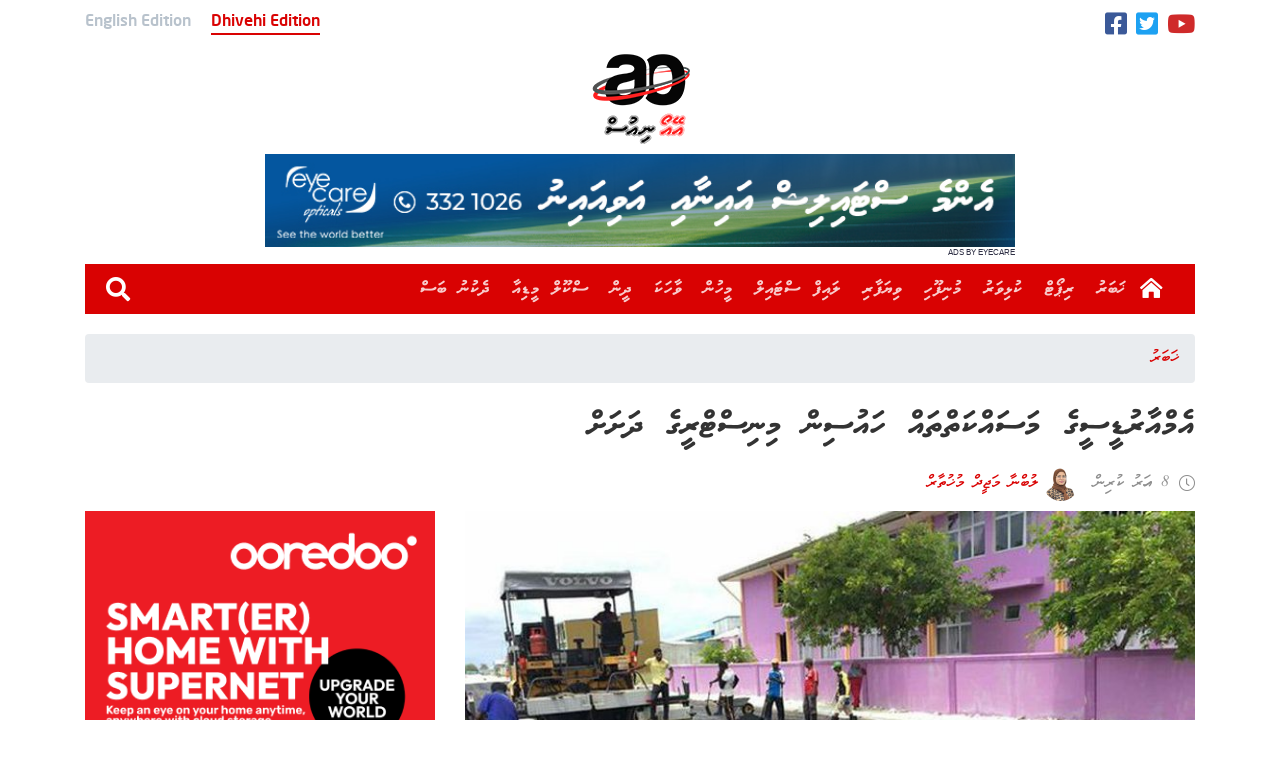

--- FILE ---
content_type: text/html; charset=UTF-8
request_url: https://aonews.mv/16387
body_size: 12389
content:
<!DOCTYPE html> 
<html lang="dv" prefix="og: http://ogp.me/ns#"> 
<head>
<meta charset="utf-8">
<link rel="preload" href="/wp-content/themes/aonews_2020_dv/webfonts/MVWaheed.woff" as="font" type="font/woff" crossorigin> 
<link rel="preload" href="/wp-content/themes/aonews_2020_dv/webfonts/MvAmaanXP.woff" as="font" type="font/woff" crossorigin> 
<link rel="preload" href="https://v.24liveblog.com/24.js" as="script" crossorigin> 
<link rel="preload" href="https://aonews.mv/wp-content/cache/fvm/min/1719716794-cssc635be9507742d201d2443bc51ad60dda302fa728bc01a21bc78ce0cb1e83.css" as="style" media="all" /> 
<link rel="preload" href="https://aonews.mv/wp-content/cache/fvm/min/1719716794-cssbda511f4224c115cf779a625ec0941f82516653ff55b4465cda2831cb3186.css" as="style" media="all" /> 
<link rel="preload" href="https://aonews.mv/wp-content/cache/fvm/min/1719716794-css420b529a50b91683474155d36c913eb29bb0605c542095357ea8b3d90a018.css" as="style" media="all" /> 
<link rel="preload" href="https://aonews.mv/wp-content/cache/fvm/min/1719716794-css83d389518a6f20f2be60b99e22f284ade6c824ae62d481d56014083ab48c7.css" as="style" media="all" /> 
<link rel="preload" href="https://aonews.mv/wp-content/cache/fvm/min/1719716794-cssfc4b0d0d59905c13ed0bf9318e305469fd9daddbc24ff81093e1cafa9499b.css" as="style" media="all" /> 
<link rel="preload" href="https://aonews.mv/wp-content/cache/fvm/min/1719716794-css494b292a4bb7218ec0f940a00e9ffe0372c205097f9ee09ce97cab70e0628.css" as="style" media="all" /> 
<link rel="preload" href="https://aonews.mv/wp-content/cache/fvm/min/1719716794-cssf84dc45ead58c85737c32f934b0788583822df6024428c2effdf21863667f.css" as="style" media="all" /> 
<link rel="preload" href="https://aonews.mv/wp-content/cache/fvm/min/1719716794-css1231fad82f02e9929dbf7e8252eca4880d9bd29e523412455e43fe398f4b7.css" as="style" media="all" />
<script data-cfasync="false">if(navigator.userAgent.match(/MSIE|Internet Explorer/i)||navigator.userAgent.match(/Trident\/7\..*?rv:11/i)){var href=document.location.href;if(!href.match(/[?&]iebrowser/)){if(href.indexOf("?")==-1){if(href.indexOf("#")==-1){document.location.href=href+"?iebrowser=1"}else{document.location.href=href.replace("#","?iebrowser=1#")}}else{if(href.indexOf("#")==-1){document.location.href=href+"&iebrowser=1"}else{document.location.href=href.replace("#","&iebrowser=1#")}}}}</script>
<script data-cfasync="false">class FVMLoader{constructor(e){this.triggerEvents=e,this.eventOptions={passive:!0},this.userEventListener=this.triggerListener.bind(this),this.delayedScripts={normal:[],async:[],defer:[]},this.allJQueries=[]}_addUserInteractionListener(e){this.triggerEvents.forEach(t=>window.addEventListener(t,e.userEventListener,e.eventOptions))}_removeUserInteractionListener(e){this.triggerEvents.forEach(t=>window.removeEventListener(t,e.userEventListener,e.eventOptions))}triggerListener(){this._removeUserInteractionListener(this),"loading"===document.readyState?document.addEventListener("DOMContentLoaded",this._loadEverythingNow.bind(this)):this._loadEverythingNow()}async _loadEverythingNow(){this._runAllDelayedCSS(),this._delayEventListeners(),this._delayJQueryReady(this),this._handleDocumentWrite(),this._registerAllDelayedScripts(),await this._loadScriptsFromList(this.delayedScripts.normal),await this._loadScriptsFromList(this.delayedScripts.defer),await this._loadScriptsFromList(this.delayedScripts.async),await this._triggerDOMContentLoaded(),await this._triggerWindowLoad(),window.dispatchEvent(new Event("wpr-allScriptsLoaded"))}_registerAllDelayedScripts(){document.querySelectorAll("script[type=fvmdelay]").forEach(e=>{e.hasAttribute("src")?e.hasAttribute("async")&&!1!==e.async?this.delayedScripts.async.push(e):e.hasAttribute("defer")&&!1!==e.defer||"module"===e.getAttribute("data-type")?this.delayedScripts.defer.push(e):this.delayedScripts.normal.push(e):this.delayedScripts.normal.push(e)})}_runAllDelayedCSS(){document.querySelectorAll("link[rel=fvmdelay]").forEach(e=>{e.setAttribute("rel","stylesheet")})}async _transformScript(e){return await this._requestAnimFrame(),new Promise(t=>{const n=document.createElement("script");let r;[...e.attributes].forEach(e=>{let t=e.nodeName;"type"!==t&&("data-type"===t&&(t="type",r=e.nodeValue),n.setAttribute(t,e.nodeValue))}),e.hasAttribute("src")?(n.addEventListener("load",t),n.addEventListener("error",t)):(n.text=e.text,t()),e.parentNode.replaceChild(n,e)})}async _loadScriptsFromList(e){const t=e.shift();return t?(await this._transformScript(t),this._loadScriptsFromList(e)):Promise.resolve()}_delayEventListeners(){let e={};function t(t,n){!function(t){function n(n){return e[t].eventsToRewrite.indexOf(n)>=0?"wpr-"+n:n}e[t]||(e[t]={originalFunctions:{add:t.addEventListener,remove:t.removeEventListener},eventsToRewrite:[]},t.addEventListener=function(){arguments[0]=n(arguments[0]),e[t].originalFunctions.add.apply(t,arguments)},t.removeEventListener=function(){arguments[0]=n(arguments[0]),e[t].originalFunctions.remove.apply(t,arguments)})}(t),e[t].eventsToRewrite.push(n)}function n(e,t){let n=e[t];Object.defineProperty(e,t,{get:()=>n||function(){},set(r){e["wpr"+t]=n=r}})}t(document,"DOMContentLoaded"),t(window,"DOMContentLoaded"),t(window,"load"),t(window,"pageshow"),t(document,"readystatechange"),n(document,"onreadystatechange"),n(window,"onload"),n(window,"onpageshow")}_delayJQueryReady(e){let t=window.jQuery;Object.defineProperty(window,"jQuery",{get:()=>t,set(n){if(n&&n.fn&&!e.allJQueries.includes(n)){n.fn.ready=n.fn.init.prototype.ready=function(t){e.domReadyFired?t.bind(document)(n):document.addEventListener("DOMContentLoaded2",()=>t.bind(document)(n))};const t=n.fn.on;n.fn.on=n.fn.init.prototype.on=function(){if(this[0]===window){function e(e){return e.split(" ").map(e=>"load"===e||0===e.indexOf("load.")?"wpr-jquery-load":e).join(" ")}"string"==typeof arguments[0]||arguments[0]instanceof String?arguments[0]=e(arguments[0]):"object"==typeof arguments[0]&&Object.keys(arguments[0]).forEach(t=>{delete Object.assign(arguments[0],{[e(t)]:arguments[0][t]})[t]})}return t.apply(this,arguments),this},e.allJQueries.push(n)}t=n}})}async _triggerDOMContentLoaded(){this.domReadyFired=!0,await this._requestAnimFrame(),document.dispatchEvent(new Event("DOMContentLoaded2")),await this._requestAnimFrame(),window.dispatchEvent(new Event("DOMContentLoaded2")),await this._requestAnimFrame(),document.dispatchEvent(new Event("wpr-readystatechange")),await this._requestAnimFrame(),document.wpronreadystatechange&&document.wpronreadystatechange()}async _triggerWindowLoad(){await this._requestAnimFrame(),window.dispatchEvent(new Event("wpr-load")),await this._requestAnimFrame(),window.wpronload&&window.wpronload(),await this._requestAnimFrame(),this.allJQueries.forEach(e=>e(window).trigger("wpr-jquery-load")),window.dispatchEvent(new Event("wpr-pageshow")),await this._requestAnimFrame(),window.wpronpageshow&&window.wpronpageshow()}_handleDocumentWrite(){const e=new Map;document.write=document.writeln=function(t){const n=document.currentScript,r=document.createRange(),i=n.parentElement;let a=e.get(n);void 0===a&&(a=n.nextSibling,e.set(n,a));const s=document.createDocumentFragment();r.setStart(s,0),s.appendChild(r.createContextualFragment(t)),i.insertBefore(s,a)}}async _requestAnimFrame(){return new Promise(e=>requestAnimationFrame(e))}static run(){const e=new FVMLoader(["keydown","mousemove","touchmove","touchstart","touchend","wheel"]);e._addUserInteractionListener(e)}}FVMLoader.run();</script>
<meta http-equiv="x-ua-compatible" content="ie=edge">
<meta name="viewport" content="width=device-width, initial-scale=1, shrink-to-fit=no">
<link rel="canonical" href="https://aonews.mv/16387" />
<meta name="title" content="MRDC ge masskai Housing ministryge dhashah" />
<meta name="description" content="Maldives Road Development Corporation (MRDC) ge massakahthah ethanuge muvazzafunnaeku Housing Ministryge Public Works Servicege..." />
<meta name="embed:title" content="MRDC ge masskai Housing ministryge dhashah">
<meta property="og:locale" content="en_US" />
<meta property="og:type" content="article" />
<meta property="og:title" content="MRDC ge masskai Housing ministryge dhashah" />
<meta property="og:description" content="Maldives Road Development Corporation (MRDC) ge massakahthah ethanuge muvazzafunnaeku Housing Ministryge Public Works Servicege..." />
<meta property="og:url" content="https://aonews.mv/16387" />
<meta property="og:site_name" content="AO News" />
<meta property="article:publisher" content="https://www.facebook.com/www.aonews.mv" />
<meta property="article:section" content="ޚަބަރު" />
<meta property="article:published_time" content="2018-03-05T13:37:44+05:00" />
<meta property="og:image" content="https://img.aonews.mv/920x480/jpeg/2018/03/14628036241641.jpg" />
<meta property="og:image:secure_url" content="https://img.aonews.mv/920x480/jpeg/2018/03/14628036241641.jpg" />
<meta property="og:image:type" content="image/jpeg" />
<meta property="og:image:width" content="920" />
<meta property="og:image:height" content="480" />
<meta property="twitter:card" content="summary_large_image" />
<meta property="twitter:url" content="https://aonews.mv/16387">
<meta property="twitter:title" content="MRDC ge masskai Housing ministryge dhashah" />
<meta property="twitter:description" content="Maldives Road Development Corporation (MRDC) ge massakahthah ethanuge muvazzafunnaeku Housing Ministryge Public Works Servicege..." />
<meta property="twitter:image" content="https://img.aonews.mv/920x480/jpeg/2018/03/14628036241641.jpg" /><title>MRDC ge masskai Housing ministryge dhashah - AO News</title>
<meta name='robots' content='max-image-preview:large' />
<meta name="google-site-verification" content="9zTBt38nggBWZZXhVJc5loRbmsHEtU6P-dCZxgUkL-A" />
<meta name="msvalidate.01" content="911FE8D702CEE6AC682581CFDF5E6AB1" />
<link rel="alternate" type="application/rss+xml" title="AO News &raquo; Feed" href="https://aonews.mv/feed" />
<link rel="alternate" type="application/rss+xml" title="AO News &raquo; Comments Feed" href="https://aonews.mv/comments/feed" />
<link rel="alternate" type="application/rss+xml" title="AO News &raquo; އެމްއާރުޑީސީގެ މަސައްކަތްތައް ހައުސިން މިނިސްޓްރީގެ ދަށަށް Comments Feed" href="https://aonews.mv/16387/feed" />
<link rel="canonical" href="https://aonews.mv/16387" />
<meta name="onesignal" content="wordpress-plugin"/> 
<link rel="profile" href="https://gmpg.org/xfn/11"> 
<script type="4bb21fa9021e0f78c4213db6-text/javascript">(function(html){html.className = html.className.replace(/\bno-js\b/,'js')})(document.documentElement);</script>
<style id='wp-block-library-theme-inline-css' type='text/css' media="all">#start-resizable-editor-section{display:none}.wp-block-audio figcaption{color:#555;font-size:13px;text-align:center}.is-dark-theme .wp-block-audio figcaption{color:hsla(0,0%,100%,.65)}.wp-block-code{font-family:Menlo,Consolas,monaco,monospace;color:#1e1e1e;padding:.8em 1em;border:1px solid #ddd;border-radius:4px}.wp-block-embed figcaption{color:#555;font-size:13px;text-align:center}.is-dark-theme .wp-block-embed figcaption{color:hsla(0,0%,100%,.65)}.blocks-gallery-caption{color:#555;font-size:13px;text-align:center}.is-dark-theme .blocks-gallery-caption{color:hsla(0,0%,100%,.65)}.wp-block-image figcaption{color:#555;font-size:13px;text-align:center}.is-dark-theme .wp-block-image figcaption{color:hsla(0,0%,100%,.65)}.wp-block-pullquote{border-top:4px solid;border-bottom:4px solid;margin-bottom:1.75em;color:currentColor}.wp-block-pullquote__citation,.wp-block-pullquote cite,.wp-block-pullquote footer{color:currentColor;text-transform:uppercase;font-size:.8125em;font-style:normal}.wp-block-quote{border-left:.25em solid;margin:0 0 1.75em;padding-left:1em}.wp-block-quote cite,.wp-block-quote footer{color:currentColor;font-size:.8125em;position:relative;font-style:normal}.wp-block-quote.has-text-align-right{border-left:none;border-right:.25em solid;padding-left:0;padding-right:1em}.wp-block-quote.has-text-align-center{border:none;padding-left:0}.wp-block-quote.is-large,.wp-block-quote.is-style-large{border:none}.wp-block-search .wp-block-search__label{font-weight:700}.wp-block-group.has-background{padding:1.25em 2.375em;margin-top:0;margin-bottom:0}.wp-block-separator{border:none;border-bottom:2px solid;margin-left:auto;margin-right:auto;opacity:.4}.wp-block-separator:not(.is-style-wide):not(.is-style-dots){width:100px}.wp-block-separator.has-background:not(.is-style-dots){border-bottom:none;height:1px}.wp-block-separator.has-background:not(.is-style-wide):not(.is-style-dots){height:2px}.wp-block-table thead{border-bottom:3px solid}.wp-block-table tfoot{border-top:3px solid}.wp-block-table td,.wp-block-table th{padding:.5em;border:1px solid;word-break:normal}.wp-block-table figcaption{color:#555;font-size:13px;text-align:center}.is-dark-theme .wp-block-table figcaption{color:hsla(0,0%,100%,.65)}.wp-block-video figcaption{color:#555;font-size:13px;text-align:center}.is-dark-theme .wp-block-video figcaption{color:hsla(0,0%,100%,.65)}.wp-block-template-part.has-background{padding:1.25em 2.375em;margin-top:0;margin-bottom:0}#end-resizable-editor-section{display:none}</style> 
<link rel='stylesheet' id='wp-block-library-css' href='https://aonews.mv/wp-content/cache/fvm/min/1719716794-cssc635be9507742d201d2443bc51ad60dda302fa728bc01a21bc78ce0cb1e83.css' type='text/css' media='all' /> 
<style id='wp-block-library-inline-css' type='text/css' media="all">.has-text-align-justify{text-align:justify}</style> 
<link rel='stylesheet' id='mediaelement-css' href='https://aonews.mv/wp-content/cache/fvm/min/1719716794-cssbda511f4224c115cf779a625ec0941f82516653ff55b4465cda2831cb3186.css' type='text/css' media='all' /> 
<link rel='stylesheet' id='wp-mediaelement-css' href='https://aonews.mv/wp-content/cache/fvm/min/1719716794-css420b529a50b91683474155d36c913eb29bb0605c542095357ea8b3d90a018.css' type='text/css' media='all' /> 
<link rel='stylesheet' id='css-1-css' href='https://aonews.mv/wp-content/cache/fvm/min/1719716794-css83d389518a6f20f2be60b99e22f284ade6c824ae62d481d56014083ab48c7.css' type='text/css' media='all' /> 
<link rel='stylesheet' id='css-2-css' href='https://aonews.mv/wp-content/cache/fvm/min/1719716794-cssfc4b0d0d59905c13ed0bf9318e305469fd9daddbc24ff81093e1cafa9499b.css' type='text/css' media='all' /> 
<link rel='stylesheet' id='jetpack_css-css' href='https://aonews.mv/wp-content/cache/fvm/min/1719716794-css494b292a4bb7218ec0f940a00e9ffe0372c205097f9ee09ce97cab70e0628.css' type='text/css' media='all' /> 
<script async src="https://www.googletagmanager.com/gtag/js?id=G-LFNFVBB1T4" type="4bb21fa9021e0f78c4213db6-text/javascript"></script>
<script type="4bb21fa9021e0f78c4213db6-text/javascript">
window.dataLayer = window.dataLayer || [];
function gtag(){dataLayer.push(arguments);}
gtag('js', new Date());
gtag('config', 'G-LFNFVBB1T4');
</script>
<script src='https://c0.wp.com/c/5.8.12/wp-includes/js/jquery/jquery.min.js' id='jquery-core-js' type="4bb21fa9021e0f78c4213db6-text/javascript"></script>
<script src='https://c0.wp.com/c/5.8.12/wp-includes/js/jquery/jquery-migrate.min.js' id='jquery-migrate-js' type="4bb21fa9021e0f78c4213db6-text/javascript"></script>
<style type='text/css' media="all">img#wpstats{display:none}</style> 
<script type="4bb21fa9021e0f78c4213db6-text/javascript">
window.OneSignal = window.OneSignal || [];
OneSignal.push( function() {
OneSignal.SERVICE_WORKER_UPDATER_PATH = "OneSignalSDKUpdaterWorker.js.php";
OneSignal.SERVICE_WORKER_PATH = "OneSignalSDKWorker.js.php";
OneSignal.SERVICE_WORKER_PARAM = { scope: "/" };
OneSignal.setDefaultNotificationUrl("https://aonews.mv");
var oneSignal_options = {};
window._oneSignalInitOptions = oneSignal_options;
oneSignal_options['wordpress'] = true;
oneSignal_options['appId'] = 'c5d3993b-20dc-43ef-9725-b0cc0b6a101f';
oneSignal_options['allowLocalhostAsSecureOrigin'] = true;
oneSignal_options['welcomeNotification'] = { };
oneSignal_options['welcomeNotification']['disable'] = true;
oneSignal_options['path'] = "https://aonews.mv/wp-content/plugins/onesignal-free-web-push-notifications/sdk_files/";
oneSignal_options['safari_web_id'] = "web.onesignal.auto.32866db8-e87d-48d6-8bf4-a7b54cca5ee4";
oneSignal_options['promptOptions'] = { };
OneSignal.init(window._oneSignalInitOptions);
OneSignal.showSlidedownPrompt();      });
function documentInitOneSignal() {
var oneSignal_elements = document.getElementsByClassName("OneSignal-prompt");
var oneSignalLinkClickHandler = function(event) { OneSignal.push(['registerForPushNotifications']); event.preventDefault(); };        for(var i = 0; i < oneSignal_elements.length; i++)
oneSignal_elements[i].addEventListener('click', oneSignalLinkClickHandler, false);
}
if (document.readyState === 'complete') {
documentInitOneSignal();
}
else {
window.addEventListener("load", function(event){
documentInitOneSignal();
});
}
</script>
<link rel="shortcut icon" href="https://aonews.mv/wp-content/uploads/2019/09/favicon.ico"> 
<link rel="apple-touch-icon-precomposed" href="https://beta.aonews.mv/wp-content/themes/aonews_dv/fav/180pre.png" /> 
<link rel="icon" href="https://beta.aonews.mv/wp-content/themes/aonews_dv/fav/192.png" sizes="192x192" /> 
<script type="4bb21fa9021e0f78c4213db6-text/javascript">
!function (t, n) {t = t || "docReady", n = n || window; var e = [], o = !1, d = !1; function a() {if (!o) {o = !0; for (var t = 0; t < e.length; t++)e[t].fn.call(window, e[t].ctx); e = []} } function c() {"complete" === document.readyState && a()} n[t] = function (t, n) {if ("function" != typeof t) throw new TypeError("callback for docReady(fn) must be a function"); o ? setTimeout(function () {t(n)}, 1) : (e.push({fn: t, ctx: n}), "complete" === document.readyState ? setTimeout(a, 1) : d || (document.addEventListener ? (document.addEventListener("DOMContentLoaded", a, !1), window.addEventListener("load", a, !1)) : (document.attachEvent("onreadystatechange", c), window.attachEvent("onload", a)), d = !0))}}("docReady", window);
</script>
<script type="4bb21fa9021e0f78c4213db6-text/javascript">
!function (e, t) {docReady(function () {e.querySelectorAll("[data-timestamp]").forEach(e => {tg = function (e) {e *= 1e3; var t = (new Date).getTime() - e; return t < 6e4 ? Math.round(t / 1e3) + " ސިކުންތު ކުރިން " : t < 36e5 ? Math.round(t / 6e4) + " މިނެޓު ކުރިން " : t < 864e5 ? Math.round(t / 36e5) + " ގަޑިއިރު ކުރިން " : t < 2592e6 ? Math.round(t / 864e5) + " ދުވަސް ކުރިން " : t < 31536e6 ? Math.round(t / 2592e6) + " މަސް ކުރިން " : Math.round(t / 31536e6) + " އަހރު ކުރިން "}(e.getAttribute("data-timestamp")), e.innerHTML = tg})})}(document, window);
</script>
<script type="4bb21fa9021e0f78c4213db6-text/javascript">
let cdatethana = function () {let a = new Date; return month = a.toLocaleDateString("en-US", {month: "long"}), day = a.getDate(), year = a.getFullYear(), wday = a.toLocaleDateString("en-US", {weekday: "long"}), dd = wday + ", " + day + " " + month + " " + year, e = dd, days_english = Array("Monday", "Tuesday", "Wednesday", "Thursday", "Friday", "Saturday", "Sunday", "Mon", "Tue", "Wed", "Thu", "Fri", "Sat", "Sun", "January", "February", "March", "April", "May", "June", "July", "August", "September", "October", "November", "December", "Jan", "Feb", "Mar", "Apr", "May", "Jun", "Jul", "Aug", "Sep", "Oct", "Nov", "Dec"), days_thaana = Array("ހޯމަ", "އަންގާރަ", "ބުދަ", "ބުރާސްފަތި", "ހުކުރު", "ހޮނިހިރު", "އާދިއްތަ", "ހޯމަ", "އަންގާރަ", "ބުދަ", "ބުރާސްފަތި", "ހުކުރު", "ހޮނިހިރު", "އާދިއްތަ", "ޖެނުއަރީ", "ފެބުރުއަރީ", "މާޗް", "އޭޕްރީލް", "މެއި", "ޖޫން", "ޖުލައި", "އޮގަސްޓް", "ސެޕްޓެމްބަރު", "އޮކްޓޯބަރ", "ނޮވެމްބަރު", "ޑިސެމްބަރު", "ޖެނުއަރީ", "ފެބުރުއަރީ", "މާޗް", "އޭޕްރީލް", "މެއި", "ޖޫން", "ޖުލައި", "އޮގަސްޓް", "ސެޕްޓެމްބަރު", "އޮކްޓޯބަރު", "ނޮވެމްބަރު", "ޑިސެމްބަރު"), days_english.forEach((a, r) => {e = e.replace(a, days_thaana[r])}), e; var e}();
</script>
<style type="text/css" media="all">blockquote{font-size:25px;line-height:40px;direction:rtl;border-left:4px solid #1a1a1a;color:#686868;font-style:italic;margin-bottom:28px;overflow:hidden;padding:0 0 0 24px}</style> 
<script type="4bb21fa9021e0f78c4213db6-text/javascript">
var adminajax = "https://aonews.mv/wp-admin/admin-ajax.php";
</script>
<script src="https://isthihaaru.aonews.mv/v1/js/ao.min.js?v0.0.3" type="4bb21fa9021e0f78c4213db6-text/javascript"></script>
<link rel="stylesheet" href="https://aonews.mv/wp-content/cache/fvm/min/1719716794-cssf84dc45ead58c85737c32f934b0788583822df6024428c2effdf21863667f.css" media="all"> 
<script src="https://cdn.jsdelivr.net/npm/chart.js" type="4bb21fa9021e0f78c4213db6-text/javascript"></script>
</head>
<body> <div class="container"> <div id="topbar"> <div class="lang"> <div class="english">English Edition</div> <div class="dhivehi selected">Dhivehi Edition</div> </div> <div class="social"> <a href="https://www.facebook.com/www.aonews.mv/" target="_blank"> <l class="facebook"></l> </a> <a href="https://twitter.com/aonews_mv" target="_blank"> <l class="twitter"></l> </a> <a href="https://www.youtube.com/channel/UCeMfmpwM2LSwKFr4SUMXbBw" target="_blank"> <l class="youtube"></l> </a> </div> </div> </div> <div class="clear"></div> <div class="container"> <div class="flex-box-top-logo"> <div class="logo flex justify-center"> <a href="/"><img src="https://aonews.mv/wp-content/uploads/2020/07/logoNewd.png" alt="aonews"></a> </div> <div class="aoad adplaceholder" data-aoadg="3"> <a target="_blank"> <img class="size1" src="https://isthihaaru.aonews.mv/v1/img/topdefault.png" alt="TOP Ad"> <div class="adby"></div> </a> </div> </div> </div> <div class="clear"></div> <div class="container"> <nav class="navbar navbar-expand-lg navbar-dark bg-aored"> <a class="navbar-brand header-navbar-brand home-ico" href="https://aonews.mv/"></a> <button class="navbar-toggler animated-hamburger-button" type="button" data-toggle="collapse" data-target="#headernavbar" aria-controls="headernavbar" aria-expanded="false" aria-label="Toggle navigation"> <div class="animated-hamburger-icon"><span></span><span></span><span></span></div> </button> <div class="collapse navbar-collapse" id="headernavbar"> <ul id="menu-main-menu" class="navbar-nav ml-auto"><li id="menu-item-2678" class="menu-item menu-item-type-taxonomy menu-item-object-category current-post-ancestor current-menu-parent current-post-parent menu-item-2678 nav-item"><a class="nav-link"href="https://aonews.mv/category/news">ޚަބަރު</a></li> <li id="menu-item-68177" class="menu-item menu-item-type-taxonomy menu-item-object-category menu-item-68177 nav-item"><a class="nav-link"href="https://aonews.mv/category/featured-writing/report">ރިޕޯޓް</a></li> <li id="menu-item-32184" class="menu-item menu-item-type-taxonomy menu-item-object-category menu-item-32184 nav-item"><a class="nav-link"href="https://aonews.mv/category/sports">ކުޅިވަރު</a></li> <li id="menu-item-68182" class="menu-item menu-item-type-taxonomy menu-item-object-category menu-item-68182 nav-item"><a class="nav-link"href="https://aonews.mv/category/munifoohi">މުނިފޫހި</a></li> <li id="menu-item-68183" class="menu-item menu-item-type-taxonomy menu-item-object-category menu-item-68183 nav-item"><a class="nav-link"href="https://aonews.mv/category/bussiness">ވިޔަފާރި</a></li> <li id="menu-item-68184" class="menu-item menu-item-type-taxonomy menu-item-object-category menu-item-68184 nav-item"><a class="nav-link"href="https://aonews.mv/category/munifoohi/lifestyle">ލައިފް ސްޓައިލް</a></li> <li id="menu-item-68185" class="menu-item menu-item-type-taxonomy menu-item-object-category menu-item-68185 nav-item"><a class="nav-link"href="https://aonews.mv/category/featured-writing/people">މީހުން</a></li> <li id="menu-item-68186" class="menu-item menu-item-type-taxonomy menu-item-object-category menu-item-68186 nav-item"><a class="nav-link"href="https://aonews.mv/category/munifoohi/story">ވާހަކަ</a></li> <li id="menu-item-68188" class="menu-item menu-item-type-taxonomy menu-item-object-category menu-item-68188 nav-item"><a class="nav-link"href="https://aonews.mv/category/religion">ދީން</a></li> <li id="menu-item-68189" class="menu-item menu-item-type-taxonomy menu-item-object-category menu-item-68189 nav-item"><a class="nav-link"href="https://aonews.mv/category/school-media">ސްކޫލް މީޑިއާ</a></li> <li id="menu-item-68190" class="menu-item menu-item-type-taxonomy menu-item-object-category menu-item-68190 nav-item"><a class="nav-link"href="https://aonews.mv/category/dekunu-bas">ދެކުނު ބަސް</a></li> </ul> <form class="form-inline my-2 my-lg-0 ml-sm-2 search-md-12 d-lg-none" action="https://aonews.mv/"> <input class="form-control ml-sm-2 mw-200 s-md-f-r thaana" type="search" placeholder="ހޯދާ" name="s" aria-label="Search" value=""> <button class="btn-search my-2 my-sm-0" type="submit">&#xf002;</button> </form> <a class="btn-search my-2 my-sm-0 ml-1 d-lg-block d-none text-white" id="nav-search">&#xf002;</a> <div class="nav-search-box close"> <form class="form-block" action="https://aonews.mv/"> <a class="nav-search-box-close"></a> <input class="form-control nav-search-box-input thaana" type="search" placeholder="ހޯދާ" name="s" aria-label="Search" value=""> </form> </div> </div> </nav> </div>
<script type="4bb21fa9021e0f78c4213db6-text/javascript">
{
var xhr = new XMLHttpRequest();
xhr.withCredentials = true;
xhr.open("GET", "https://aonews.mv/wp-admin/admin-ajax.php?action=post_counter_update&postid=16387");
xhr.send();
}
</script>
<div class="container m-t-10"> <nav aria-label="breadcrumb" class="m-t-10"> <ol class="breadcrumb"> <li class="breadcrumb-item"><a href="https://aonews.mv/category/news" class="ao-a">ޚަބަރު</a></li> </ol> </nav> <div class="row single"> <div class="col-12 col-md-8 title"> <a href="#">އެމްއާރުޑީސީގެ މަސައްކަތްތައް ހައުސިން މިނިސްޓްރީގެ ދަށަށް</a> </div> <div class="col-12 col-md-8"> <div class="row info align-items-center"> <div class="time" data-timestamp="1520239064"></div> <div class="author"> <a href="https://aonews.mv/author/229219995f2e8213"> <img alt='' src='https://secure.gravatar.com/avatar/e7ea6c374f24c12e8213322ce1395eb5?s=36&#038;d=mm&#038;r=g' srcset='https://secure.gravatar.com/avatar/e7ea6c374f24c12e8213322ce1395eb5?s=72&#038;d=mm&#038;r=g 2x' class='avatar avatar-36 photo' height='36' width='36' loading='lazy'/> <span> ލުބްނާ މަޖީދް މުޚުތާރް </span> </a> </div> </div> </div> <div class="col-lg-8 m-t-10 the_news"> <div class="fimg"> <img src="https://img.aonews.mv/760x445/jpegnm/2018/03/14628036241641.jpg" alt=""> </div> <div class="social-share"> <a rel="nofollow noopener noreferrer" href="https://aonews.mv/16387" text="MRDC ge masskai Housing ministryge dhashah" target="_blank" class="telegram-share"> <i class="Telegram"><span>Telegram</span></i> </a> <a rel="nofollow noopener noreferrer" href="https://aonews.mv/16387" text="MRDC ge masskai Housing ministryge dhashah" target="_blank" class="viber-share"> <i class="Viber"><span>Viber</span></i> </a> <a rel="nofollow noopener noreferrer" href="https://aonews.mv/16387" text="MRDC ge masskai Housing ministryge dhashah" target="_blank" class="whatsapp-share"> <i class="WhatsApp"><span>WhatsApp</span></i> </a> <a rel="nofollow noopener noreferrer" href="https://aonews.mv/16387" text="MRDC ge masskai Housing ministryge dhashah" target="_blank" class="twitter-share"> <i class="Twitter"><span>Twitter</span></i> </a> <a rel="nofollow noopener noreferrer" href="https://aonews.mv/16387" text="MRDC ge masskai Housing ministryge dhashah" target="_blank" class="facebook-share"> <i class="Facebook"><span>Facebook</span></i> </a> </div> <div class="render"> <p style="text-align: right;">މޯލްޑިވްސް ރޯޑް ޑިވެލޮޕްމަންޓް ކޯޕަރޭޝަން (އެމްއާރުޑީސީ)ގެ މަސައްކަތްތައް، އެތަނުގެ މުވައްޒަފުންނާ އެކު، ހައުސިން މިނިސްޓްރީގެ، ޕަބްލިކް ވޯކްސް ސާވިސަސްގެ ދަށަށް ބަދަލުކޮށްފި އެވެ</p> <p style="text-align: right;">އޭަައޯ&#8221; އަށް މައުލޫމާތު ލިބިފައިވާ ގޮތުގައި މިދިޔަ މަހުން ފެށިގެން، އެމްއާރުޑީސީގެ ބިޒުނަސް ޑިވެލޮޕްމެންޓް ފިޔަވާ އެހެން ހުރިހާ ޑިޕާޓްމަންޓެއްގެ މުވައްޒަފުންނާއި މަސައްކަތްތައް ވަނީ ޕަބްލިކް ވޯކްސް ސާވިސަސްގެ ދަށަށް ބަދަލުކޮށްފަ އެވެ</p><div class="QyHlEwyg"><div class="aoad adplaceholder" data-aoadg="12" style="width: 100%;height:auto;"> <a target="_blank"> <img class="size4" src="https://isthihaaru.aonews.mv/v1/img/indefault.png" alt="Advt" style=" width: 100%;height:auto;"> <div class="adby">AD</div> </a> </div></div> <p style="text-align: right;">ޓްރެކް ދަނޑު ކައިރީގައި ހުންނަ އެމްއާރުޑީސީގެ ސައިޓު ވެސް މިހާރު ވަނީ ޕަބްލިކް ވޯކްސް ސާވިސްގެ ދަށަށް ގެންގޮސްފަ އެވެ. އެގޮތުން އެތަނުގައި ވަނީ އެ ޑިޕާޓްމަންޓްގެ ނަން ބޯޑު ވެސް ހަރުކޮށްފަ އެވެ</p> <p style="text-align: right;">ރާއްޖޭގެ އެކި ރަށްރަށުގައި މަގު ހެދުމުގެ އިތުރުން ފުޓްބޯޅަ ދަނޑާއި ނަރުދަމާ އެޅުމުގެ މަސައްކަތް ވެސް ކުރަމުން ދިޔަ އެމްއާރުޑީސީ އުވާލަން އެކުންފުނީގެ ބޯޑުގައި ކުރިން ވަނީ މަޝްވަރާކޮށްފަ އެވެ</p> <p style="text-align: right;"> އެމްއާރު ޑީސީ އަކީ ކުރު މުއްދަތެއްގެ ތެރޭގައި އެންމެ ގިނަ މެނޭޖިން ޑިރެކްޓަރުން އައްޔަންކުރި ކުންފުންޏެވެ. މިހާތަނަށް އެ ކުންފުނީގައި ފަސް މެނޭޖިން ޑިރެކްޓަރުން މަސައްކަތްކޮށްފައިވެ އެވެ</p> </div> <div class="tags"> <div class="title hover-red">ޓެގު</div> <div class="buttons"> <a href='https://aonews.mv/tag/%de%82%de%a6%de%83%de%aa%de%8b%de%a6%de%89%de%a7-%de%82%de%a8%de%92%de%a7%de%89%de%aa-%de%8e%de%a7%de%87%de%a8%de%89%de%aa%de%86%de%aa%de%83%de%aa%de%82%de%b0' class='btn btn-outline' role='button'>ނަރުދަމާ ނިޒާމު ގާއިމުކުރުން</a><a href='https://aonews.mv/tag/%de%87%de%ac%de%89%de%b0%de%87%de%a7%de%83%de%aa%de%91%de%a9%de%90%de%a9' class='btn btn-outline' role='button'>އެމްއާރުޑީސީ</a><a href='https://aonews.mv/tag/%de%89%de%a6%de%8e%de%aa%de%80%de%ac%de%8b%de%aa%de%82%de%b0' class='btn btn-outline' role='button'>މަގުހެދުން</a> </div> </div> <div class="row related"> <div class="col-12 title hover-red">ގުޅޭ ލިޔުންތައް</div> <div class="col-6 col-sm-3 item"> <a href="https://aonews.mv/108565"> <img src="https://img.aonews.mv/300x200/jpegnm/2022/10/mrdc-1.jpg" alt=""> </a> <div class="time justify-content-center" data-timestamp="1665811050"> </div> <div class="title"> <a href="https://aonews.mv/108565" class="hover-red"> އެމްއާރުޑީސީ އުވާލިއިރު ލިބެންޖެހޭ 171 މިލިއަން ރުފިޔާ ހޯދަން މަސައްކަތް ނުކުރޭ- އޮޑިޓް </a> </div> </div> <div class="col-6 col-sm-3 item"> <a href="https://aonews.mv/81609"> <img src="https://img.aonews.mv/300x200/jpegnm/2021/02/99427908_1385349375185834_6754130681946701824_o-1024x678.jpg" alt=""> </a> <div class="time justify-content-center" data-timestamp="1612591412"> </div> <div class="title"> <a href="https://aonews.mv/81609" class="hover-red"> އައްޑޫ މަގު ހެދުމުގެ މަޝްރޫއު މި މަހު ކުންފުންޏަކާ ހަވާލު ކުރާނެ: އަމީރު </a> </div> </div> <div class="col-6 col-sm-3 item"> <a href="https://aonews.mv/76722"> <img src="https://img.aonews.mv/300x200/jpegnm/2020/11/Ebmnf0KU8AYr74w-1024x768.jpg" alt=""> </a> <div class="time justify-content-center" data-timestamp="1606301239"> </div> <div class="title"> <a href="https://aonews.mv/76722" class="hover-red"> މަޑަވެލީގައި ނަރުދަމާ އެޅުމަށް މަގުކޮނުމަށް ދީފައިވާ ހުއްދަ ބާތިލްކޮށްފި </a> </div> </div> <div class="col-6 col-sm-3 item"> <a href="https://aonews.mv/72160"> <img src="https://img.aonews.mv/300x200/jpegnm/2020/09/Magu-Final-1-1024x566.jpg" alt=""> </a> <div class="time justify-content-center" data-timestamp="1599738621"> </div> <div class="title"> <a href="https://aonews.mv/72160" class="hover-red"> ފުވައްމުލައް ރިންގްރޯޑުގެ 15 ކިލޯމީޓަރު ސަރަހައްދެއް ނިމިއްޖެ </a> </div> </div> </div> <div class="pad"> <div class="aoad adplaceholder" data-aoadg="8"> <a target="_blank"> <img class="size3" src="https://isthihaaru.aonews.mv/v1/img/mddefault.png" alt=""> <div class="adby">AD</div> </a> </div> </div> <div class="commentbox"> <div class="form"> <div id="comments" class="comments-area"> <div id="respond" class="comment-respond"> <small><a rel="nofollow" id="cancel-comment-reply-link" href="/35312#respond" style="display:none;">Cancel reply</a></small> <form action="https://aonews.mv/wp-comments-post.php" method="post" id="commentform" class="comment-form" novalidate="novalidate"> <p class="comment-form-author"> <input required="" class="thaana" id="author" name="author" type="text" value="" size="30" maxlength="245" aria-required="true" placeholder="ނަން"></p> <p class="comment-form-email"> <input style="display:none;" id="email" name="email" type="email" value="anon.comment@aonew.mv" size="30" maxlength="100" aria-describedby="email-notes" required="required" aria-required="true" placeholder="Email"></p> <p class="comment-form-comment"><textarea id="comment" class="thaana" name="comment" aria-required="true" rows="5" placeholder="ކޮމެންޓު ކުރައްވާ" required=""></textarea></p> 
<style media="all">#commentform p.comment-form-author{float:inherit}#commentform p.comment-form-email{float:inherit}</style> <p class="form-submit btn-ao-comment"> <input name="submit" type="submit" id="submit" class="submit" value="ކޮމެންޓް ފޮނުވާ"> <input type="hidden" name="comment_post_ID" value="16387" id="comment_post_ID"> <input type="hidden" name="comment_parent" id="comment_parent" value="0"> </p> </form> </div> </div> </div> </div> </div> <div class="col-lg-4 m-t-10 the_sidebar"> <div class="lfad"> <div class="aoad adplaceholder" data-aoadg="9"> <a target="_blank"> <img class="size2" src="https://isthihaaru.aonews.mv/v1/img/sidedefault.png" alt=""> <div class="adby">AD</div> </a> </div> </div> <div class="populer"> <div class="title">މަގުބޫލު ލިޔުންތައް</div> <div class="row"> <div class="col-12 item"> <div class="row"> <div class="col-4 col-lg-5 img"> <a href="https://aonews.mv/141215"> <img src="https://img.aonews.mv/300x225/jpegnm/2026/01/IMG_1322-1024x819.jpeg" /> </a> </div> <div class="col-8 col-lg-7 text"> <div class="title"> <a href="https://aonews.mv/141215"> ކެންސަރު ބައްޔާއެކު ނިޒާމް ވޭނުގައި، އެދެނީ ދީލަތި އެހީތެރިކަމަށް! </a> </div> <div class="time" data-timestamp="1768649942"></div> </div> </div> </div> <div class="col-12 item"> <div class="row"> <div class="col-4 col-lg-5 img"> <a href="https://aonews.mv/141181"> <img src="https://img.aonews.mv/300x225/jpegnm/2026/01/kulhu-1024x768.jpeg" /> </a> </div> <div class="col-8 col-lg-7 text"> <div class="title"> <a href="https://aonews.mv/141181"> އުމުރުން 16 އަހަރުގެ ޝަޒްފާގެ ކުއްލި ވަކިވުމާ އެކު ސްކޫލަށް ބޮޑު ހިތާމައެއް </a> </div> <div class="time" data-timestamp="1768316577"></div> </div> </div> </div> <div class="col-12 item"> <div class="row"> <div class="col-4 col-lg-5 img"> <a href="https://aonews.mv/140902"> <img src="https://img.aonews.mv/300x225/jpegnm/2022/04/240664892_1764913003896134_5001374081845672795_n-1024x682.jpg" /> </a> </div> <div class="col-8 col-lg-7 text"> <div class="title"> <a href="https://aonews.mv/140902"> އާ އަހަރާ ދިމާކޮށް ބޭންކުތައް ހަތަރު ދުވަހަށް ބަންދުކުރަނީ </a> </div> <div class="time" data-timestamp="1766905099"></div> </div> </div> </div> <div class="col-12 item"> <div class="row"> <div class="col-4 col-lg-5 img"> <a href="https://aonews.mv/141033"> <img src="https://img.aonews.mv/300x225/jpegnm/2026/01/Screenshot-2026-01-05-143137.png" /> </a> </div> <div class="col-8 col-lg-7 text"> <div class="title"> <a href="https://aonews.mv/141033"> ތިން ކިލޯއަށްވުރެ ގިނަ މަސްތުވާތަކެއްޗާއެކު ދެ މީހަކު ހައްޔަރުކޮށްފި </a> </div> <div class="time" data-timestamp="1767605584"></div> </div> </div> </div> </div> </div> <div class="singlebpad m-t-0"> <div class="aoad adplaceholder" data-aoadg="10"> <a target="_blank"> <img class="size2" src="https://isthihaaru.aonews.mv/v1/img/sidedefault.png" alt=""> <div class="adby">AD</div> </a> </div> </div> <div class="singlebpad"> <div class="aoad adplaceholder" data-aoadg="11"> <a target="_blank"> <img class="size2" src="https://isthihaaru.aonews.mv/v1/img/sidedefault.png" alt=""> <div class="adby">AD</div> </a> </div> </div> </div> </div> </div> 
<style media="all">.loading{width:100%;text-align:center}.lb24-base-news-body{text-align:right}.lb24-base-news-body *{text-align:right}#LB24 .lb24-theme-streamline .lb24-base-news-container .lb24-base-news-head{float:revert}#LB24 .lb24-theme-streamline .lb24-base-news-container .lb24-base-news-head .lb24-base-news-date,#LB24 .lb24-theme-streamline .lb24-base-news-container .lb24-base-news-body .lb24-base-news-title .lb24-base-news-title-text,#LB24 .lb24-theme-streamline .lb24-base-news-container .lb24-base-news-body .lb24-component-content p{text-align:right}.lb24-liveblog-white-label{display:none!important;width:0px!important;overflow:hidden!important}.lb24-component-placeholder-logo{display:none!important;width:0px!important;overflow:hidden!important}.lb24-base-countdown{direction:ltr}</style> <div class="container-fluid bg-aodark"> <div class="container footer"> <nav class="navbar navbar-expand-lg navbar-dark bg-aodark"> <a class="navbar-brand" href="https://aonews.mv/"> <img src="https://beta.aonews.mv/wp-content/themes/aonews_dv/img/logoenw.png" alt=""> </a> <button class="navbar-toggler animated-hamburger-button" type="button" data-toggle="collapse" data-target="#footernavbar" aria-controls="footernavbar" aria-expanded="false" aria-label="Toggle navigation"> <div class="animated-hamburger-icon"><span></span><span></span><span></span></div> </button> <div class="collapse navbar-collapse" id="footernavbar"> <ul id="menu-footer-menu" class="navbar-nav ml-auto d-block d-lg-none"><li id="menu-item-68196" class="menu-item menu-item-type-taxonomy menu-item-object-category current-post-ancestor current-menu-parent current-post-parent menu-item-68196 nav-item"><a class="nav-link"href="https://aonews.mv/category/news">ޚަބަރު</a></li> <li id="menu-item-68192" class="menu-item menu-item-type-taxonomy menu-item-object-category menu-item-68192 nav-item"><a class="nav-link"href="https://aonews.mv/category/sports">ކުޅިވަރު</a></li> <li id="menu-item-68193" class="menu-item menu-item-type-taxonomy menu-item-object-category menu-item-68193 nav-item"><a class="nav-link"href="https://aonews.mv/category/bussiness">ވިޔަފާރި</a></li> <li id="menu-item-68197" class="menu-item menu-item-type-taxonomy menu-item-object-category menu-item-68197 nav-item"><a class="nav-link"href="https://aonews.mv/category/munifoohi/lifestyle">ލައިފް ސްޓައިލް</a></li> <li id="menu-item-68194" class="menu-item menu-item-type-taxonomy menu-item-object-category menu-item-68194 nav-item"><a class="nav-link"href="https://aonews.mv/category/munifoohi">މުނިފޫހި</a></li> <li id="menu-item-33419" class="menu-item menu-item-type-taxonomy menu-item-object-category menu-item-33419 nav-item"><a class="nav-link"href="https://aonews.mv/category/featured-writing/report">ރިޕޯޓް</a></li> </ul> <div class="date-nav text-white mr-auto"> 
<script type="4bb21fa9021e0f78c4213db6-text/javascript">document.write(cdatethana)</script>
</div> </div> </nav> </div> </div> <div class="container-fluid bg-aodark_l"> <footer> <div class="container"> <div class="row"> <div class="col-12 col-sm-6 col-md-6 col-lg-3 ao-info text-align-center-xm"> <div class="widget subscribe no-box"> <h5 class="widget-title">AONews Office<span></span></h5> <div class="adr"> <p class="adr_ico adr_line_1">Astralge, Alivaamagu</p> <p class="adr_no_ico adr_line_2">S.Hithadhoo,</p> <p class="adr_no_ico adr_line_3">Addu City, Maldives</p> <p class="email_ico"><a href="/cdn-cgi/l/email-protection#d6bfb8b0b996b7b9b8b3a1a5f8bba0"><span class="__cf_email__" data-cfemail="3851565e57785957565d4f4b16554e">[email&#160;protected]</span></a></p> <p class="phone_ico"><a href="tel:+9609811115">+960 981-1115</a></p> </div> </div> </div> <div class="col-12 col-sm-6 col-md-6 col-lg-3 ao-soc"> <div class="widget subscribe no-box"> <div class="socbut"> <div class="row justify-content-center md-justify-content-end sm-justify-content-end xs-justify-content-center"> <a href="https://www.facebook.com/www.aonews.mv/" target="_blank"> <li class="facebook"></li> </a> <a href="https://twitter.com/aonews_mv" target="_blank"> <li class="Twitter"></li> </a> <a href="https://www.youtube.com/channel/UCeMfmpwM2LSwKFr4SUMXbBw" target="_blank"> <li class="Youtube"></li> </a> </div> <div class="row justify-content-center md-justify-content-end sm-justify-content-end xs-justify-content-center m-t-10"> <a href="https://t.me/aonewschannel" target="_blank"> <li class="Teleg"></li> </a> <a href="#" target="_blank"> <li class="Insta"></li> </a> <a href="https://invite.viber.com/?g2=AQA2oZmwOjaSJUtpYf2T%2Bb4wODDk5QAN17mR8Un8ebArSbHXIULxMwp9AmMHzBgq" target="_self"> <li class="Viber"></li> </a> </div> </div> </div> </div> <div class="col-12 col-sm-12 col-md-6 ao-jobs d-none d-lg-block"> <nav class="navbar navbar-expand-lg p-t-n direction-rtl"> <div class="collapse navbar-collapse" id="footernavbar_lg"> <ul id="menu-footer-menu-1" class="navbar-nav ml-auto"><li class="menu-item menu-item-type-taxonomy menu-item-object-category current-post-ancestor current-menu-parent current-post-parent menu-item-68196 nav-item"><a class="nav-link"href="https://aonews.mv/category/news">ޚަބަރު</a></li> <li class="menu-item menu-item-type-taxonomy menu-item-object-category menu-item-68192 nav-item"><a class="nav-link"href="https://aonews.mv/category/sports">ކުޅިވަރު</a></li> <li class="menu-item menu-item-type-taxonomy menu-item-object-category menu-item-68193 nav-item"><a class="nav-link"href="https://aonews.mv/category/bussiness">ވިޔަފާރި</a></li> <li class="menu-item menu-item-type-taxonomy menu-item-object-category menu-item-68197 nav-item"><a class="nav-link"href="https://aonews.mv/category/munifoohi/lifestyle">ލައިފް ސްޓައިލް</a></li> <li class="menu-item menu-item-type-taxonomy menu-item-object-category menu-item-68194 nav-item"><a class="nav-link"href="https://aonews.mv/category/munifoohi">މުނިފޫހި</a></li> <li class="menu-item menu-item-type-taxonomy menu-item-object-category menu-item-33419 nav-item"><a class="nav-link"href="https://aonews.mv/category/featured-writing/report">ރިޕޯޓް</a></li> </ul> </div> </nav> </div> </div> <div class="d-md-flex align-items-center justify-content-between adv-links"> <div class="text-center text-md-right mt-3"> <a href="#" class="font-weight-bold mr-3">About AONews</a> <a href="#" class="font-weight-bold mr-3">Advertise</a> </div> </div> </div> </footer> </div> <div class="container-fluid bg-aodark"> <div class="container footer-copyright text-light"> <li>Copyright © 2020 AO News</li> <li class="sep"></li> <li><a href="#">Terms and Conditions</a></li> <li class="sep"></li> <li><a href="#">Privacy Policy</a></li> </div> </div> 
<link rel="stylesheet" href="https://aonews.mv/wp-content/cache/fvm/min/1719716794-css1231fad82f02e9929dbf7e8252eca4880d9bd29e523412455e43fe398f4b7.css" media="all"> 
<style media="all">html{-webkit-text-size-adjust:100%}body{direction:rtl;-webkit-font-smoothing:antialiased;-moz-osx-font-smoothing:grayscale}.font-MvEamaan{font-size:40px!important;font-family:MvEamaan;font-style:normal;font-weight:400;font-variant:normal;direction:rtl;line-height:1.5}.font-faruma{font-size:20px!important;font-family:Faruma;font-style:normal;font-weight:400;font-variant:normal;direction:rtl;line-height:2}</style> 
<script data-cfasync="false" src="/cdn-cgi/scripts/5c5dd728/cloudflare-static/email-decode.min.js"></script><script type="4bb21fa9021e0f78c4213db6-text/javascript">
if (navigator.userAgent.toLowerCase().indexOf("android") > -1) {
let tp = document.querySelectorAll(".render p");
let pt = document.querySelectorAll(".single>.title");
if(pt){
pt.forEach(e => {
e.classList.add("font-MvEamaan")
});
}
if (tp) {
tp.forEach(e => {
e.classList.add("font-faruma")
});
}
}
</script><script type="4bb21fa9021e0f78c4213db6-text/javascript" id='js-4-js-extra'>
/* <![CDATA[ */
var screenReaderText = {"expand":"expand child menu","collapse":"collapse child menu"};
/* ]]> */
</script>
<script type="4bb21fa9021e0f78c4213db6-text/javascript" src='https://aonews.mv/wp-content/mmr/7360328f-1719716794.min.js' id='js-4-js'></script>
<!--[if lt IE 9]>
<script type='text/javascript' src='https://aonews.mv/wp-content/themes/aonews_2020_dv/js/html5.js' id='aonews_dv_2020-html5-js'></script>
<![endif]-->
<script type="4bb21fa9021e0f78c4213db6-text/javascript" src='https://c0.wp.com/c/5.8.12/wp-includes/js/comment-reply.min.js' id='comment-reply-js'></script>
<script type="4bb21fa9021e0f78c4213db6-text/javascript" src='https://cdn.onesignal.com/sdks/OneSignalSDK.js' id='remote_sdk-js'></script>
<script src='https://stats.wp.com/e-202604.js' defer type="4bb21fa9021e0f78c4213db6-text/javascript"></script>
<script type="4bb21fa9021e0f78c4213db6-text/javascript">
	_stq = window._stq || [];
	_stq.push([ 'view', {v:'ext',j:'1:10.2.3',blog:'124626032',post:'16387',tz:'5',srv:'aonews.mv'} ]);
	_stq.push([ 'clickTrackerInit', '124626032', '16387' ]);
</script>

        <script src="/cdn-cgi/scripts/7d0fa10a/cloudflare-static/rocket-loader.min.js" data-cf-settings="4bb21fa9021e0f78c4213db6-|49" defer></script><script defer src="https://static.cloudflareinsights.com/beacon.min.js/vcd15cbe7772f49c399c6a5babf22c1241717689176015" integrity="sha512-ZpsOmlRQV6y907TI0dKBHq9Md29nnaEIPlkf84rnaERnq6zvWvPUqr2ft8M1aS28oN72PdrCzSjY4U6VaAw1EQ==" data-cf-beacon='{"version":"2024.11.0","token":"49216f5a5ba7452c967419ed7d82e90e","r":1,"server_timing":{"name":{"cfCacheStatus":true,"cfEdge":true,"cfExtPri":true,"cfL4":true,"cfOrigin":true,"cfSpeedBrain":true},"location_startswith":null}}' crossorigin="anonymous"></script>
</body>
</html>


--- FILE ---
content_type: text/html; charset=UTF-8
request_url: https://aonews.mv/wp-admin/admin-ajax.php?action=post_counter_update&postid=16387
body_size: -323
content:
292 Views